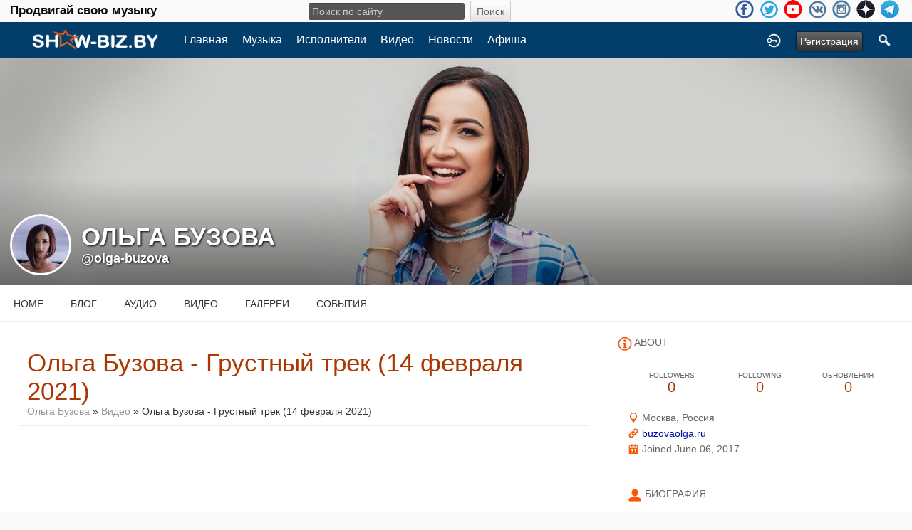

--- FILE ---
content_type: text/html; charset=utf-8
request_url: https://show-biz.by/olga-buzova/youtube/12684/14-2021
body_size: 11194
content:
<!doctype html>
<html lang="ru" dir="ltr">
<head>
<title>Ольга Бузова - Грустный Трек (14 Февраля 2021) - Ольга Бузова | show-biz.by</title>
<meta http-equiv="Content-Type" content="text/html; charset=utf-8">
<link rel="apple-touch-icon" sizes="57x57" href="/apple-icon-57x57.png">
<link rel="apple-touch-icon" sizes="60x60" href="/apple-icon-60x60.png">
<link rel="apple-touch-icon" sizes="72x72" href="/apple-icon-72x72.png">
<link rel="apple-touch-icon" sizes="76x76" href="/apple-icon-76x76.png">
<link rel="apple-touch-icon" sizes="114x114" href="/apple-icon-114x114.png">
<link rel="apple-touch-icon" sizes="120x120" href="/apple-icon-120x120.png">
<link rel="apple-touch-icon" sizes="144x144" href="/apple-icon-144x144.png">
<link rel="apple-touch-icon" sizes="152x152" href="/apple-icon-152x152.png">
<link rel="apple-touch-icon" sizes="180x180" href="/apple-icon-180x180.png">
<link rel="icon" type="image/png" sizes="192x192"  href="/android-icon-192x192.png">
<link rel="icon" type="image/png" sizes="32x32" href="/favicon-32x32.png">
<link rel="icon" type="image/png" sizes="96x96" href="/favicon-96x96.png">
<link rel="icon" type="image/png" sizes="16x16" href="/favicon-16x16.png">
<link rel="manifest" href="/manifest.json">
<meta name="msapplication-TileColor" content="#ffffff">
<meta name="msapplication-TileImage" content="/ms-icon-144x144.png">
<meta name="theme-color" content="#ffffff">
<meta name="viewport" content="width=device-width, initial-scale=1.0">
<link rel="stylesheet" href="https://show-biz.by/data/cache/xxShowbiz/Secca4e01a0f416b610a4721342f12e40.css" media="screen" type="text/css">
<script type="text/javascript" src="https://show-biz.by/data/cache/xxShowbiz/S0a9eaeb0c4bf40e32742bf125af4424d.js"></script>

<!-- Yandex.Metrika counter --> <script type="text/javascript" > (function (d, w, c) { (w[c] = w[c] || []).push(function() { try { w.yaCounter27047375 = new Ya.Metrika({ id:27047375, clickmap:true, trackLinks:true, accurateTrackBounce:true, webvisor:true, trackHash:true }); } catch(e) { } }); var n = d.getElementsByTagName("script")[0], s = d.createElement("script"), f = function () { n.parentNode.insertBefore(s, n); }; s.type = "text/javascript"; s.async = true; s.src = "https://mc.yandex.ru/metrika/watch.js"; if (w.opera == "[object Opera]") { d.addEventListener("DOMContentLoaded", f, false); } else { f(); } })(document, window, "yandex_metrika_callbacks"); </script> <noscript><div><img src="https://mc.yandex.ru/watch/27047375" style="position:absolute; left:-9999px;" alt="" /></div></noscript> <!-- /Yandex.Metrika counter -->
<script data-ad-client="ca-pub-0080184441241596" async src="https://pagead2.googlesyndication.com/pagead/js/adsbygoogle.js"></script>
<script async src="https://www.googletagmanager.com/gtag/js?id=UA-3285582-4"></script>
<script>
  window.dataLayer = window.dataLayer || [];
  function gtag() { dataLayer.push(arguments); }
  gtag('js', new Date());
  gtag('config', 'UA-3285582-4');
</script>
</head>

<body>

<div class="index_top_line desk">
    <div class="row">
        <div class="col12">
                                                    
                <div class="top_line">
                    <div class="wrap">
			<div class="desktop slogan col4">
			    <span class="large white">Продвигай свою музыку<br>
			</div>
			<div class="desktop search_line col4">
			    
<div style="white-space:nowrap">
    <form action="https://show-biz.by/search/results/all/1/4" method="get" style="margin-bottom:0">
        <input type="hidden" name="jr_html_form_token" value="017c0f72572e6a8b43ed49a35fd10410">
        <input id=" search_input" type="text" name="search_string" style="width:50%" class="form_text" placeholder="Поиск по сайту" onkeypress="if (event && event.keyCode === 13 && this.value.length > 0) { $(this).closest('form').submit(); }">&nbsp;<input type="submit" class="form_button" value="Поиск">
    </form>
</div>

			</div>

                        <ul class="social_top clearfix">
                                                            <li><a href="https://www.facebook.com/groups/1374496069546638/" class="social-facebook" target="_blank"></a></li>
                                                                                        <li><a href="https://twitter.com/869Georg" class="social-twitter" target="_blank"></a></li>
                                                                                                                                                <li><a href="https://www.youtube.com/channel/UCaKxr3nZQHC1ruVr1zwHsQg" class="social-youtube" target="_blank"></a></li>
                                                                                        <li><a href="https://vk.com/showbizby" class="social-vkontakte" target="_blank"></a></li>
                                                                                        <li><a href="https://www.instagram.com/newmusictimes/" class="social-instagram" target="_blank"></a></li>
                                                            <li><a href="https://zen.yandex.ru/id/5ace47444bf161445e081690" class="social-zen" target="_blank"></a></li>
                                <li><a href="https://t.me/showbizby" class="social-telegram" target="_blank"></a></li>
                        </ul>
                    </div>
                </div>
        </div>
    </div>
</div>

<div id="header">
    <div class="menu_pad">
        <div id="header_content" style="display: table; width: 100%;">
            <div style="display: table-row">
                <div style="width: 8%; height: 50px; display: table-cell; vertical-align: middle;">
                    <ul>
                        <li class="mobile" id="menu_button"><a href="#menu2"></a></li>
                        <li class="desk"><a href="https://show-biz.by"><img src="https://show-biz.by/image/img/skin/xxShowbiz/show-biz-logo-50.png?skin=xxShowbiz&v=1645391875" width="100" height="50" class="jlogo" alt="show-biz.by" title="show-biz.by"></a></li>
                    </ul>
                </div>
                <div style="display: table-cell; vertical-align: middle;">
                    <div id="menu_content">
    <nav id="menu-wrap">
        <ul id="menu">

                                        
                <li class="desk right"><a onclick="jrSearch_modal_form()" title="Поиск"><img src="https://show-biz.by/image/img/skin/xxShowbiz/search44.png?skin=xxShowbiz&v=1485502176" width="22" height="22" alt="Поиск" title="Поиск"></a></li>
            
                        
                        


                            
                                    <li class="right"><button id="user-create-account" class="form_button" onclick="window.location='https://show-biz.by/user/signup'">
                            Регистрация
                        </button></li>
                                <li class="right"><a href="https://show-biz.by/user/login" title="Войти">
                        <img src="https://show-biz.by/image/img/skin/xxShowbiz/login.png?skin=xxShowbiz&v=1485502176" width="22" height="22" alt="login" title="login">
                    </a></li>
            
                        
            <li >
    <a href="https://show-biz.by/" onclick="" class="menu_0_link" data-topic="">Главная</a>
    </li>
<li >
    <a href="https://show-biz.by/music" onclick="" class="menu_0_link" data-topic="music">Музыка</a>
    </li>
<li >
    <a href="https://show-biz.by/artists" onclick="" class="menu_0_link" data-topic="artists">Исполнители</a>
    </li>
<li >
    <a href="https://show-biz.by/video" onclick="" class="menu_0_link" data-topic="video">Видео</a>
    </li>
<li >
    <a href="https://show-biz.by/news" onclick="" class="menu_0_link" data-topic="news">Новости</a>
    </li>
<li >
    <a href="https://show-biz.by/events" onclick="" class="menu_0_link" data-topic="events">Афиша</a>
    </li>

        </ul>
    </nav>
</div>

                </div>
            </div>
        </div>
    </div>
    <div class="sb-slidebar sb-left">
    <nav>
        <ul class="sb-menu">

            <li class="left"><a href="https://show-biz.by">Home</a></li>

                        <li >
    <a href="https://show-biz.by/" onclick="" class="menu_0_link" data-topic="">Главная</a>
    </li>
<li >
    <a href="https://show-biz.by/music" onclick="" class="menu_0_link" data-topic="music">Музыка</a>
    </li>
<li >
    <a href="https://show-biz.by/artists" onclick="" class="menu_0_link" data-topic="artists">Исполнители</a>
    </li>
<li >
    <a href="https://show-biz.by/video" onclick="" class="menu_0_link" data-topic="video">Видео</a>
    </li>
<li >
    <a href="https://show-biz.by/news" onclick="" class="menu_0_link" data-topic="news">Новости</a>
    </li>
<li >
    <a href="https://show-biz.by/events" onclick="" class="menu_0_link" data-topic="events">Афиша</a>
    </li>


                            
                <li><a onclick="jrSearch_modal_form()" title="Joined">Search</a></li>
            
                        
                        
            
                        
        </ul>
    </nav>
    <div id="searchform" class="search_box" style="display:none;">
        
        
<div style="white-space:nowrap">
    <form action="https://show-biz.by/search/results/all/1/4" method="GET" style="margin-bottom:0">
        <input type="hidden" name="jr_html_form_token" value="c59e61313b756514964395f4b4f38576">
        <input id=" search_input" type="text" name="search_string" style="width:65%" class="form_text" placeholder="Поиск по сайту" onkeypress="if (event && event.keyCode === 13 && this.value.length > 0) { $(this).closest('form').submit(); }">&nbsp;<input type="submit" class="form_button" value="Поиск">
    </form>
</div>

        <div class="clear"></div>
    </div>
</div>

</div>

<div id="searchform" class="search_box " style="display:none;">
    
    
<div style="white-space:nowrap">
    <form action="https://show-biz.by/search/results/all/1/4" method="get" style="margin-bottom:0">
        <input type="hidden" name="jr_html_form_token" value="3d7d4f42aa823eac99007e13fc98c785">
        <input id=" search_input" type="text" name="search_string" style="width:70%" class="form_text" placeholder="Поиск по сайту" onkeypress="if (event && event.keyCode === 13 && this.value.length > 0) { $(this).closest('form').submit(); }">&nbsp;<input type="submit" class="form_button" value="Поиск">
    </form>
</div>

    <div style="float:right;clear:both;margin-top:3px;">
        <a class="simplemodal-close"><link rel="stylesheet" property="stylesheet" href="https://show-biz.by/core/icon_css/20/black/?_v=1726828512"><span class="sprite_icon sprite_icon_20 sprite_icon_black_20"><span class="sprite_icon_20 sprite_icon_black_20 sprite_icon_20_img sprite_icon_black_20_img sprite_icon_20_close sprite_icon_black_20_close">&nbsp;</span></span></a>
    </div>
    <div class="clear"></div>
</div>

<div id="wrapper">

    <div id="content">

<noscript>
    <div class="item error center" style="margin:12px">
        This site requires Javascript to function properly - please enable Javascript in your browser
    </div>
</noscript>

        <!-- end header.tpl -->



<section id="profile">

            
    <div id="profile_header">
        <div class="clearfix" style="position: relative;">
                            <a href="https://show-biz.by/profile/image/profile_header_image/1346/1280" data-lightbox="profile_header" title="Click to see full image">
                    <img src="https://show-biz.by/profile/image/profile_header_image/1346/1280/crop=4:1/_v=1d5941496734422" class="img_scale" alt="Ольга Бузова">
                </a>
                        <div class="profile_hover"></div>
                        <div class="profile_info">
                <div class="wrap">
                    <div class="table">
                        <div class="table-row">
                            <div class="table-cell profile-image">
                                <div class="profile_image">
                                                                            <img src="https://show-biz.by/profile/image/profile_image/1346/xxlarge/crop=auto/_v=1d5941496734422" class="img_scale img_shadow" alt="Ольга Бузова">
                                                                    </div>
                            </div>
                            <div class="table-cell">
                                <div class="profile_name">
                                    Ольга Бузова<br>
                                    <span><a href="https://show-biz.by/olga-buzova">@olga-buzova</a> </span>
                                </div>
                            </div>
                        </div>
                    </div>
                </div>
            </div>
        </div>
    </div>

    <section id="profile_menu" style="overflow: visible">
        <div class="menu_banner clearfix">
            <div class="table">
                <div class="table-row">
                    <div class="table-cell">
                                                                            <ul id="horizontal">

                    <li><a href="https://show-biz.by/olga-buzova">Home</a></li>
        
                                    <li><a href="https://show-biz.by/olga-buzova/blog">Блог</a></li>
                                                <li><a href="https://show-biz.by/olga-buzova/audio">Аудио</a></li>
                                                <li><a href="https://show-biz.by/olga-buzova/video">Видео</a></li>
                                                <li><a href="https://show-biz.by/olga-buzova/gallery">Галереи</a></li>
                                                <li><a href="https://show-biz.by/olga-buzova/event">События</a></li>
                    
    </ul>


                    </div>
                    <div class="table-cell" style="width: 20px; white-space: nowrap; padding: 0 10px;">
                        
                        
                        
                        
                                                
                    </div>
                </div>
            </div>
        </div>
    </section>

    <div class="row profile_body">


<div class="col8 ">
    <div class="wrap">
        
<div class="block">

    <div class="title">
        <div class="block_config">

            

        </div>
        <h1>Ольга Бузова - Грустный трек (14 февраля 2021)</h1>
        <div class="breadcrumbs">

            <a href="https://show-biz.by/olga-buzova/">Ольга Бузова</a> &raquo;
                            <a href="https://show-biz.by/olga-buzova/video">Видео</a>
                        &raquo; Ольга Бузова - Грустный трек (14 февраля 2021)

        </div>
    </div>

    <div class="block_content">

        <div class="item">

            <div class="container">
                <div class="row">
                    <div class="col12 last">
                        <div class="5">
                            <script type="text/javascript">
    $(document).ready(function() {
                var id = $('#ytplayerei92qy');
        var tw = id.width();
        var th = Math.round(tw / 1.778);
        if (th < 300) {
            th = 300;
        }
        id.height(th);
    });
</script>
<iframe id="ytplayerei92qy" type="text/html" width="100%" height="480" style="border:0" src="//www.youtube.com/embed/xQVVosE656w?autoplay=1&amp;wmode=transparent&amp;playsinline=1" webkitallowfullscreen mozallowfullscreen allowfullscreen playsinline webkit-playsinline></iframe>

                        </div>
                    </div>
                </div>
                <div class="row">
                    <div class="col2">
                        <div class="block_image" style="margin-top:12px;">
                            <img src="https://i.ytimg.com/vi/xQVVosE656w/hqdefault.jpg" class="iloutline img_scale"><br>
                            <div style="margin:6px 0 0 20px;">
                                
                            </div>
                        </div>
                    </div>
                    <div class="col10 last">
                        <div class="p5" style="margin:12px 0 0 6px;">
                            <span class="info">Категория:</span> <span class="info_c">Mood Video</span><br>
                            <span class="info">Продолжительность:</span> <span class="info_c">00:03:21</span><br>
                            <span class="info">Описание:</span><br>
                            <div class="normal p5" style="max-width:555px;overflow:auto;height:75px">
                                Продюсер: Archer Music      <br>
Видеограф : Тагир Талибов<br>
<br>
Релиз 12.02.2021.<br>
Качай и слушай:<br>
<a href="https://band.link/CvokG" target="_blank" rel="nofollow noopener">https://band.link/CvokG</a><br>
Доступно на всех площадках<br>
iTunes - <a href="http://apple.co/3ad53bL" target="_blank" rel="nofollow noopener">http://apple.co/3ad53bL</a><br>
Apple music - <a href="http://apple.co/2LFOUC6" target="_blank" rel="nofollow noopener">http://apple.co/2LFOUC6</a><br>
VK music - <a href="http://bit.ly/3qpDfGA" target="_blank" rel="nofollow noopener">http://bit.ly/3qpDfGA</a><br>
BOOM - <a href="http://bit.ly/3d5HpQi" target="_blank" rel="nofollow noopener">http://bit.ly/3d5HpQi</a><br>
Youtube music - <a href="https://bit.ly/3pe1oif" target="_blank" rel="nofollow noopener">https://bit.ly/3pe1oif</a><br>
Deezer - <a href="http://bit.ly/3aPl9as" target="_blank" rel="nofollow noopener">http://bit.ly/3aPl9as</a><br>
Spotify - <a href="http://spoti.fi/3rJQXo3" target="_blank" rel="nofollow noopener">http://spoti.fi/3rJQXo3</a><br>
Tik Tok - <a href="http://bit.ly/2MUxthK" target="_blank" rel="nofollow noopener">http://bit.ly/2MUxthK</a><br>
<br>
Авторы: Андрей Парфенов · Виталий Ковтун<br>
<br>
Текст:<br>
Я бы убежала от тебя ещё тогда, ещё той осенью,<br>
Удалила бы воцап где твои голосовые сново про семью,<br>
Все вокруг по парам, а я опять попала,<br>
Я опять пропала в тебе,<br>
Думала забуду, я думала забуду, а ведь стало только хуже вдвойне<br>
...<br>
<br>
Я включу грустный трек под который тогда,<br>
Танцевали вдвоём, так безумно любя, так безумно любя...<br>
...<br>
<br>
Смотря на наши фото я возвращаюсь заново в 17ый год,<br>
Где мы влюблённые как дети верили что это вряд ли когда то пройдёт,<br>
Руки тянут тянут тянутся набрать тебя средь ночи,<br>
Ты спросишь как мои дела, я скажу не очень,<br>
Вызовешь такси и снова начнётся по кругу,<br>
Наверное не буду...<br>
<br>
#ольгабузова #грустныйтрек #арчермьюзик
                            </div>
                        </div>
                    </div>
                </div>
            </div>
        </div>

                
<a id="jrYouTube_1346_12684_cm_section"></a>
<a id="comment_section"></a>

    
<div id="jrYouTube_1346_12684_comments" class="comment_page_section">

            
            

    
</div>


    
    <div class="item"><div class="p5"><a href="https://show-biz.by/user/login?r=1">You must be logged in to post a comment</a></div></div>

<a id="tag_section"></a>

<div class="item">

    <h3>Tags</h3>

    <div id="existing_tags">
        <!-- existing tags for this item load here -->
    </div>

    </div>

<script type="text/javascript">
    $(document).ready(function() {
        jrTags_load('jrYouTube', '12684');
    });
</script>



    </div>

</div>

    </div>
</div>

        <div class="col4 sidebar">
    <div>
        <div style="padding: 1.5em 1em 0;">
            <div>
        	<!-- Yandex.RTB R-A-605739-2 -->
<div id="yandex_rtb_R-A-605739-2"></div>
<script type="text/javascript">
(function(w, d, n, s, t) {
    w[n] = w[n] || [];
    w[n].push(function() {
	Ya.Context.AdvManager.render({
	    blockId: "R-A-605739-2",
	    renderTo: "yandex_rtb_R-A-605739-2",
	    async: true
	});
    });
    t = d.getElementsByTagName("script")[0];
    s = d.createElement("script");
    s.type = "text/javascript";
    s.src = "//an.yandex.ru/system/context.js";
    s.async = true;
    t.parentNode.insertBefore(s, t);
})(this, this.document, "yandexContextAsyncCallbacks");
</script>
                <div class="head">
                    <link rel="stylesheet" property="stylesheet" href="https://show-biz.by/core/icon_css/20/ff5500/?_v=1726828514"><span class="sprite_icon sprite_icon_20 sprite_icon_ff5500_20"><span class="sprite_icon_20 sprite_icon_ff5500_20 sprite_icon_20_img sprite_icon_ff5500_20_img sprite_icon_20_info sprite_icon_ff5500_20_info">&nbsp;</span></span>
                    <span>About</span>
                </div>
                <div class="profile_information">
                                            <div class="profile_data">
                            
                            
                            
                                                                                                                    <ul class="clearfix">
                                <li onclick="jrCore_window_location('https://show-biz.by/olga-buzova/follow')">
                                    <span>Followers</span>
                                    0</li>
                                <li onclick="jrCore_window_location('https://show-biz.by/follow/following')">
                                    <span>Following</span>
                                    0</li>
                                <li onclick="jrCore_window_location('https://show-biz.by/olga-buzova/timeline/timeline')">
                                    <span>Обновления</span>
                                    0</li>
                            </ul>
                        </div>
                    
                                            <span><link rel="stylesheet" property="stylesheet" href="https://show-biz.by/core/icon_css/16/ff5500/?_v=1726828514"><span class="sprite_icon sprite_icon_16 sprite_icon_ff5500_16"><span class="sprite_icon_16 sprite_icon_ff5500_16 sprite_icon_16_img sprite_icon_ff5500_16_img sprite_icon_16_location sprite_icon_ff5500_16_location">&nbsp;</span></span> Москва, Россия</span>
                                                                <span><span class="sprite_icon sprite_icon_16 sprite_icon_ff5500_16"><span class="sprite_icon_16 sprite_icon_ff5500_16 sprite_icon_16_img sprite_icon_ff5500_16_img sprite_icon_16_link sprite_icon_ff5500_16_link">&nbsp;</span></span> <a href="http://buzovaolga.ru"
                                                                                    target="_blank">buzovaolga.ru</a></span>
                                        <span><span class="sprite_icon sprite_icon_16 sprite_icon_ff5500_16"><span class="sprite_icon_16 sprite_icon_ff5500_16 sprite_icon_16_img sprite_icon_ff5500_16_img sprite_icon_16_calendar sprite_icon_ff5500_16_calendar">&nbsp;</span></span> Joined June 06, 2017</span>
                    
<script type="text/javascript">
$(document).ready(function(){
    $.get('https://show-biz.by/user/online_status/profile/1346/900/default/__ajax=1', function(res) { $('#u495ff8').html(res); });
});
</script>
<div id="u495ff8"></div>
                </div>
            </div>

                            <div class="wrap">
                    <div class="head">
                        <span class="sprite_icon sprite_icon_20 sprite_icon_ff5500_20"><span class="sprite_icon_20 sprite_icon_ff5500_20 sprite_icon_20_img sprite_icon_ff5500_20_img sprite_icon_20_profile sprite_icon_ff5500_20_profile">&nbsp;</span></span>
                        <span>Биография</span>
                    </div>
                    <div class="bio">
                        Ольга Игоревна Бузова (в годы замужества – Тарасова, род. 20 января 1986, Ленинград) – российская теле- и радиоведущая, модель и певица, бывшая участница, а затем – ведущая телепроекта «Дом-2» на канале ТНТ, с декабря 2008 года шеф-редактор журнала «Мир реалити-шоу. Дом-2».Ольга Игоревна Бузова родилась в Ленинграде в семье служащих. На телешоу «Дом-2» попала в 2004 году. Провела на проекте в...
                    </div>
                    <div class="bio-more">
                                                    <a class="full_bio"
                               onclick="xxShowbiz_modal('#bio_modal')">Читать полную биографию</a>
                                            </div>
                    <div class="modal" id="bio_modal" style="display: none">
                        <div style="padding: 1em 1em 0">
                            Биография
                            <div style="float: right;">
                                <link rel="stylesheet" property="stylesheet" href="https://show-biz.by/core/icon_css/22/black/?_v=1726828514"><span class="sprite_icon sprite_icon_22 sprite_icon_black_22 simplemodal-close"><span class="sprite_icon_22 sprite_icon_black_22 sprite_icon_22_img sprite_icon_black_22_img sprite_icon_22_close sprite_icon_black_22_close">&nbsp;</span></span>
                            </div>
                        </div>
                        <div class="wrap">
                            <div style="max-height: 400px; overflow: auto">
                                <p>Ольга Игоревна Бузова (в годы замужества – Тарасова, род. 20 января 1986, Ленинград) – российская теле- и радиоведущая, модель и певица, бывшая участница, а затем – ведущая телепроекта «Дом-2» на канале ТНТ, с декабря 2008 года шеф-редактор журнала «Мир реалити-шоу. Дом-2».<br><br>Ольга Игоревна Бузова родилась в Ленинграде в семье служащих. На телешоу «Дом-2» попала в 2004 году. Провела на проекте в качестве участницы четыре года, по итогам зрительского голосования была признана лучшей участницей за всю историю телепроекта.<br><br>В 2007 году восковые фигуры самых популярных участников «Дома-2» Ольги Бузовой и Романа Третьякова появились в Московском музее восковых фигур. За четыре года жизни в «Доме-2» в качестве участницы написала две книги: «Роман с Бузовой» и «Дело в шпильке. Советы стильной блондинки».<br><br>За время пребывания на проекте «Дом-2» участвовала в нескольких медиапроектах в качестве ведущей. В 2005-06 годах совместно с Романом Третьяковым вела на телеканале ТНТ молодёжное ток-шоу «Роман с Бузовой», а на радио «Попса» – собственное ток-шоу с таким же названием.<br><br>С сентября 2007 года Бузова стала ведущей собственной рубрики «Осторожно, стилисты!» в программе «Утро на ТНТ». С декабря 2008 года она стала шефом-редактором журнала «Мир реалити-шоу. Дом-2».<br><br>Бузова принимала участие в съёмках многих других программ телеканала ТНТ: «Cosmopolitan. Видеоверсия», «Атака клоунов», «Ребенок-робот», «Такси», «Битва экстрасенсов», неоднократно становилась гостем телепередач других телеканалов.<br><br>В августе 2008 года Бузова дебютировала как актриса в сериале «Универ» на телеканале ТНТ в эпизодической роли интернет-знакомой Эдуарда «Кузи» Кузьмина.<br><br>В рамках популяризации волонтерского движения в 2009 году являлась ведущей и участницей специального агитационного состава «Поезд молодежи» под эгидой министерства спорта, туризма и молодежной политики РФ. По итогам 2009 года по версии «Комсомольской правды» вошла в тройку лучших телеведущих России.<br><br>В сентябре 2010 года состоялся первый театральный дебют. Ольга Бузова заменила актрису Марию Кожевникову в театральной постановке «Шикарная свадьба».<br><br>Выпустила несколько коллекций одежды совместно с брендом С&amp;С. В 2012 году приняла участие в шоу «Танцы со звёздами», партнером был Андрей Карпов.<br><br>Бузова в течение четырех лет, с 26-го июня 2012-го по 30-е декабря 2016-го, была замужем за футболистом, полузащитником клуба «Локомотив» и сборной России Дмитрием Тарасовым. И свадьба, и развод стали громкими медиа-событиями и широко освещались в прессе. Причиной развода стали постоянные измены мужа.<br><br>С 2011 года Ольга Бузова начала музыкальную деятельность. Первым синглом стала песня «Не забывай», исполненная дуэтом с рэпером <a href="http://show-biz.by/t-killah">T-killah</a>. <br><br>В 2016 году телеведущая выпустила первую сольную песню «Под звуки поцелуев», которая на следующие сутки после релиза попала на первое место чарта iTunes в России.<br><br>Ольге Бузовой потребовался всего лишь год для того, чтобы создать сольную программу и <a href="http://show-biz.by/olga-buzova/youtube/5284/21-2018">яркое концертное шоу</a>, которая она представила в конце 2017 года в московском зале «Известия».</p>
<p>Летом 2019 года Ольга объявила, что планирует <a href="http://show-biz.by/olga-buzova/blog/4075/">завершить свою карьеру</a> певицы. <span>Последнее выступление должно состояться 14 ноября 2019 года в Москве, в концертном зале «Известия». </span><br><br><strong>Дискография:</strong><br>«Под звуки поцелуев» (6.09.2017),<br><a href="http://show-biz.by/olga-buzova/uploaded_audio/albums/2018">«Принимай меня»</a> (5.09.2018).<br>«Вот она я» (9.10.2021).<br><br><strong>Видеоклипы:</strong><br><a href="http://show-biz.by/olga-buzova/youtube/11496/t-killah-15-2011">«Не забывай»</a> (с <a href="http://show-biz.by/t-killah">T-killah</a>, 15.06.2011),<br><a href="http://show-biz.by/olga-buzova/youtube/11493/">«Всё для тебя»</a> (с Д.Тарасовым, 5.02.2016),<br><a href="http://show-biz.by/olga-buzova/youtube/11492/24-2017">«Привыкаю»</a> (24.01.2017),<br><a href="http://show-biz.by/olga-buzova/youtube/11494/8-2017">«Под звуки поцелуев»</a> (Концертный, 8.03.2017),<br><a href="http://show-biz.by/olga-buzova/youtube/11495/wi-fi-8-2017">«Wi-Fi»</a> (Концертный, 8.03.2017),<br><a href="http://show-biz.by/olga-buzova/youtube/3267/17-2017">«Люди не верили»</a> (17.04.2017),<br><a href="http://show-biz.by/olga-buzova/youtube/3294/22-2017">«Нам будет жарко»</a> (с <a href="http://show-biz.by/nastya-kudri">Настей Кудри</a>, 22.05.2017),<br><a href="http://show-biz.by/olga-buzova/youtube/3266/5-2017">«Мало половин»</a> (5.06.2017),<br><a href="http://show-biz.by/olga-buzova/youtube/4038/10-2017">«Хит-парад<strong>»</strong></a> (10.09.2017),<br><a href="http://show-biz.by/olga-buzova/youtube/4606/1-2017" title="olga-buzova">«Неправильная»</a> (1.12.2017),<br><a href="http://show-biz.by/olga-buzova/youtube/5285/21-2018">«Девушка года»</a> (Документальный фильм, 21.01.2018),<br><a href="http://show-biz.by/olga-buzova/youtube/5520/wifi-14-2018">«WIFI»</a> (14.02.2018),<br><a href="http://show-biz.by/olga-buzova/youtube/6051/9-2018">«Бери меня»</a> (9.04.2018),<br><a href="http://show-biz.by/olga-buzova/youtube/6418/18-2018">«Чемпион»</a> (18.05.2018),<br><a href="http://show-biz.by/olga-buzova/youtube/7621/30-2018">«Принимай меня»</a> (30.09.18),<br><a href="http://show-biz.by/olga-buzova/youtube/7902/29-2018">«Атомы»</a> (Лирик, 29.10.2018),<br><a href="http://show-biz.by/olga-buzova/youtube/7903/29-2018">«Алкоголь»</a> (Лирик, 29.10.2018),<br><a href="http://show-biz.by/olga-buzova/youtube/7988/2-9-2018">«На Доме-2»</a> (9.11.2018),<br><a href="http://show-biz.by/olga-buzova/youtube/8470/31-2018">«Танцуй под Бузову»</a> (31.12.2018),<br><a href="http://show-biz.by/olga-buzova/youtube/8783/28-2019">«Эгоистка»</a> (Саундтрек, 28.02.2019),<br><a href="http://show-biz.by/olga-buzova/youtube/8885/8-2019">«Поцелуй на балконе»</a> (ft. <a href="http://show-biz.by/lyosha-svik">Леша Свик</a>, 8.03.2019),<br><a href="http://show-biz.by/olga-buzova/youtube/9418/15-2019">«Очень хорошо»</a> (с Т.Батрутдиновым, 15.05.2019),<br><a href="http://show-biz.by/olga-buzova/youtube/9615/3-2019">«Водица»</a> (ft. <a href="http://show-biz.by/dava">DAVA</a>, 3.06.2019),<br><a href="http://show-biz.by/olga-buzova/youtube/9936/19">«Лайкер»</a> (19.08.2019),<br><a href="http://show-biz.by/olga-buzova/youtube/10072/7-2019">«Вот она я»</a> (Лирик, 7.09.2019),<br><a href="http://show-biz.by/olga-buzova/youtube/10265/14-2019">«Я еще верю»</a> (Лирик, 14.10.2019),<br><a href="http://show-biz.by/olga-buzova/youtube/10760/ft-dava-26-2019">«Мандаринка»</a> (ft. <a href="http://show-biz.by/dava">DAVA</a>, Mood Video, 26.12.2019),<br><a href="http://show-biz.by/olga-buzova/youtube/11786/ft-dava-29122019">«Мандаринка»</a> (ft. <a href="http://show-biz.by/dava">DAVA</a>, 30.12.2019),<br><a href="http://show-biz.by/olga-buzova/youtube/10883/22-2020">«В огне»</a> (Mood Video, 22.01.2020),<br><a href="http://show-biz.by/olga-buzova/youtube/11206/3-2020">«Давай останемся дома»</a> (3.04.2020),<br><a href="http://show-biz.by/olga-buzova/youtube/11451/5-2020">«Сука весна»</a> (Mood video, 5.05.2020),<br><a href="http://show-biz.by/olga-buzova/youtube/11637/4-2020">«Орбит без сахара»</a> (4.06.2020),<br><a href="http://show-biz.by/olga-buzova/youtube/13371/10-2020">«Проблема»</a> (ft. Тодес, 10.09.2020),<br><a href="http://show-biz.by/olga-buzova/youtube/13373/9-2020">«Ненормальный вайб»</a> (9.09.2020),<br><a href="http://show-biz.by/olga-buzova/youtube/13372/21-2020">«Проблема»</a> (Комикс-видео, 21.09.2020),<br><a href="http://show-biz.by/olga-buzova/youtube/12453/13-2020">«Хейт»</a> (Mood, 13.11.2020),<br><a href="http://show-biz.by/olga-buzova/youtube/12454/ft-dava-28-2020">«Снежинки»</a> (ft. <a href="http://show-biz.by/dava">Dava</a>, 28.12.2020),<br><a href="http://show-biz.by/olga-buzova/youtube/12455/31-2020">«Колбаса»</a> (OST «Чумовой Новый Год», ft. <a href="http://show-biz.by/leningrad-sergei-shnurov">C.Шнуров</a>, 31.12.2020),<br><a href="http://show-biz.by/olga-buzova/youtube/12565/20-2021">«Розовые очки»</a> (20.01.2021),<br><a href="http://show-biz.by/olga-buzova/youtube/12684/14-2021">«Грустный трек»</a> (Mood Video, 14.02.2021),<br><a href="http://show-biz.by/olga-buzova/youtube/12844/25-2021">«Атомы»</a> (25.03.2021),<br><a href="http://show-biz.by/olga-buzova/youtube/12937/x-pokrov-8-2021">«Так сильно»</a> (ft. Аня Pokrov, 8.04.2021),<br><a href="http://show-biz.by/olga-buzova/youtube/13374/14-2021">«Без дел»</a> (14.09.2021),<br><a href="http://show-biz.by/olga-buzova/youtube/13375/24-2021">«Код любви»</a> (24.09.2021),<br><a href="http://show-biz.by/olga-buzova/youtube/13376/8-2021">«Выключим рассвет»</a> (8.10.2021),<br><a href="http://show-biz.by/olga-buzova/youtube/13561/23-2021">«Игрушка»</a> (23.12.2021),<br><a href="http://show-biz.by/olga-buzova/youtube/13607/25-2022">«Не буди во мне зверя»</a> (25.01.2022),<br><a href="http://show-biz.by/olga-buzova/youtube/14391/baby-tonigh-27052022">«Baby Tonigh»</a> (27.05.2022),<br><a href="http://show-biz.by/olga-buzova/youtube/14392/8-2022">«Михаил»</a> (8.07.2022),<br><a href="http://show-biz.by/olga-buzova/youtube/14393/2-2022">«Антитела»</a> (2.09.2022),<br><a href="https://show-biz.by/olga-buzova/youtube/14516/20-2023">«Заплачу»</a> (20.01.2023),<br><a href="https://show-biz.by/olga-buzova/youtube/17539/7-2025">«Неверная»</a> (7.02.2025),<br><a href="https://show-biz.by/olga-buzova/youtube/17593/alex-say-20-28-2025">«Под звуки поцелуев 2.0»</a> (ft. Alex Say, 28.01.2025). <br><br><strong>Интернет:</strong><br><a href="http://buzovaolga.ru/">Официальный сайт</a><br><a href="https://www.facebook.com/olgabuzova86">Фейсбук</a><br><a href="https://www.discogs.com/artist/2335728">Discogs</a><br><a href="https://vk.com/id32707600">Вконтакте</a><br><a href="https://www.instagram.com/buzova86/">Инстаграм</a><br><a href="https://ok.ru/buzova">Одноклассники</a><br><a href="https://soundcloud.com/tkrwoueekhyc">Soundcloud</a><br><a href="https://www.tiktok.com/@buzova86">TikTok</a><br><a href="https://www.deezer.com/ru/artist/4978425">Deezer </a><br><a href="https://plus.google.com/114845078976183405866"></a>Spotify <br><a href="http://show-biz.by/olga-buzova/youtube/13374/14-2021">Видеоканал</a><br><a href="https://ru.wikipedia.org/wiki/%D0%91%D1%83%D0%B7%D0%BE%D0%B2%D0%B0,_%D0%9E%D0%BB%D1%8C%D0%B3%D0%B0_%D0%98%D0%B3%D0%BE%D1%80%D0%B5%D0%B2%D0%BD%D0%B0">Википедия<br><br></a><strong>Контакт:</strong><br>Организация гастролей: +7(919)77-11-777 - Арам Арчер<br>PR,Реклама : +7 (916) 748-83-05 - Антон Богославский</p>
                            </div>
                        </div>
                    </div>
                </div>
            
            
            
                            
                            
            
                
                                    </div>
    </div>
</div>



<div id="pm-drop-opt" style="display:none">
    <li class="hideshow"><a>More <span>&#x25BC;</span></a><ul id="submenu"></ul></li>
</div>

</div>
</section>
</div>

<div id="footer">
    <div id="footer_content">
        <div class="container">

            <div class="row">
                                <div class="col6">
                    <div class="table">
                        <div class="table-row">
                            <div class="table-cell">
                                <ul class="social clearfix">
                                                                            <li><a href="https://www.facebook.com/groups/1374496069546638/" class="social-facebook" target="_blank"></a></li>
                                                                                                                <li><a href="https://twitter.com/869Georg" class="social-twitter" target="_blank"></a></li>
                                                                                                                                                                                        <li><a href="https://www.youtube.com/channel/UCaKxr3nZQHC1ruVr1zwHsQg" class="social-youtube" target="_blank"></a></li>
                                                                    </ul>
                            </div>
                        </div>
                    </div>
                </div>

                                <div class="col6 last">
                    <div id="footer_text">
			<!-- begin of Top100 code -->
			    <script id="top100Counter" type="text/javascript" src="https://counter.rambler.ru/top100.jcn?2637197"></script>
			    <noscript><a href="https://top100.rambler.ru/navi/2637197/"><img src="https://counter.rambler.ru/top100.cnt?2637197" alt="Rambler's Top100" border="0" /></a></noscript>
			<!-- end of Top100 code -->

                        &copy;2026 <a href="https://show-biz.by">show-biz.by</a><br>
                                                                    </div>
                </div>
            </div>

        </div>
    </div>
</div>

<a href="#" id="scrollup" class="scrollup"><link rel="stylesheet" property="stylesheet" href="https://show-biz.by/core/icon_css/30/black/?_v=1726828512"><span class="sprite_icon sprite_icon_30 sprite_icon_black_30"><span class="sprite_icon_30 sprite_icon_black_30 sprite_icon_30_img sprite_icon_black_30_img sprite_icon_30_arrow-up sprite_icon_black_30_arrow-up">&nbsp;</span></span></a>

</div>



<script type="text/javascript">
    (function($) {
        $(document).ready(function() {
            var ms = new $.slidebars();
            $('li#menu_button > a').on('click', function() {
                ms.slidebars.open('left');
            });
        });
    }) (jQuery);
</script>

<script src="https://show-biz.by/skins/xxShowbiz/js/css3-animate-it.js"></script>

</body>
</html>




--- FILE ---
content_type: text/html; charset=utf-8
request_url: https://www.google.com/recaptcha/api2/aframe
body_size: 267
content:
<!DOCTYPE HTML><html><head><meta http-equiv="content-type" content="text/html; charset=UTF-8"></head><body><script nonce="NHT0YMvFIXh7si_woAFDiQ">/** Anti-fraud and anti-abuse applications only. See google.com/recaptcha */ try{var clients={'sodar':'https://pagead2.googlesyndication.com/pagead/sodar?'};window.addEventListener("message",function(a){try{if(a.source===window.parent){var b=JSON.parse(a.data);var c=clients[b['id']];if(c){var d=document.createElement('img');d.src=c+b['params']+'&rc='+(localStorage.getItem("rc::a")?sessionStorage.getItem("rc::b"):"");window.document.body.appendChild(d);sessionStorage.setItem("rc::e",parseInt(sessionStorage.getItem("rc::e")||0)+1);localStorage.setItem("rc::h",'1768546959041');}}}catch(b){}});window.parent.postMessage("_grecaptcha_ready", "*");}catch(b){}</script></body></html>